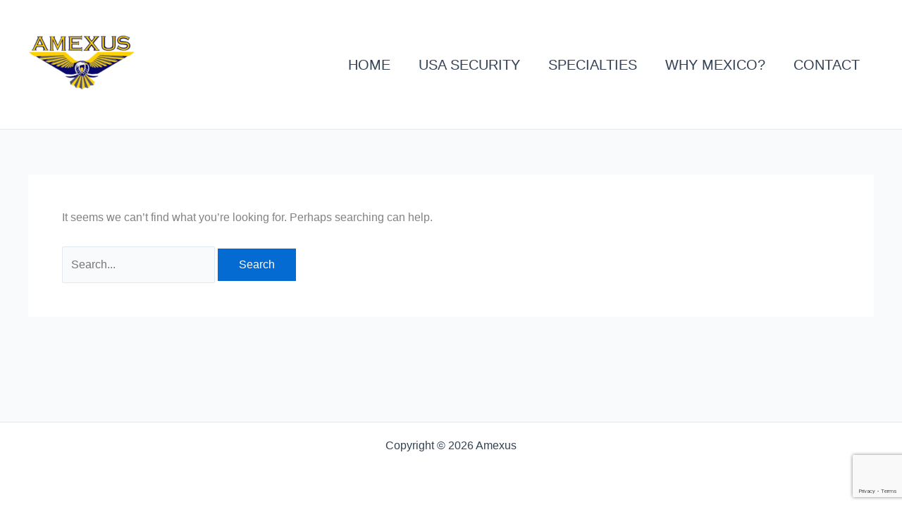

--- FILE ---
content_type: text/html; charset=utf-8
request_url: https://www.google.com/recaptcha/api2/anchor?ar=1&k=6Ldf7wcpAAAAAE1MpyNSgCf4no3PJoQjD0ZzOb41&co=aHR0cHM6Ly9hbWV4dXMub3JnOjQ0Mw..&hl=en&v=N67nZn4AqZkNcbeMu4prBgzg&size=invisible&anchor-ms=20000&execute-ms=30000&cb=9fhclehsxer0
body_size: 48584
content:
<!DOCTYPE HTML><html dir="ltr" lang="en"><head><meta http-equiv="Content-Type" content="text/html; charset=UTF-8">
<meta http-equiv="X-UA-Compatible" content="IE=edge">
<title>reCAPTCHA</title>
<style type="text/css">
/* cyrillic-ext */
@font-face {
  font-family: 'Roboto';
  font-style: normal;
  font-weight: 400;
  font-stretch: 100%;
  src: url(//fonts.gstatic.com/s/roboto/v48/KFO7CnqEu92Fr1ME7kSn66aGLdTylUAMa3GUBHMdazTgWw.woff2) format('woff2');
  unicode-range: U+0460-052F, U+1C80-1C8A, U+20B4, U+2DE0-2DFF, U+A640-A69F, U+FE2E-FE2F;
}
/* cyrillic */
@font-face {
  font-family: 'Roboto';
  font-style: normal;
  font-weight: 400;
  font-stretch: 100%;
  src: url(//fonts.gstatic.com/s/roboto/v48/KFO7CnqEu92Fr1ME7kSn66aGLdTylUAMa3iUBHMdazTgWw.woff2) format('woff2');
  unicode-range: U+0301, U+0400-045F, U+0490-0491, U+04B0-04B1, U+2116;
}
/* greek-ext */
@font-face {
  font-family: 'Roboto';
  font-style: normal;
  font-weight: 400;
  font-stretch: 100%;
  src: url(//fonts.gstatic.com/s/roboto/v48/KFO7CnqEu92Fr1ME7kSn66aGLdTylUAMa3CUBHMdazTgWw.woff2) format('woff2');
  unicode-range: U+1F00-1FFF;
}
/* greek */
@font-face {
  font-family: 'Roboto';
  font-style: normal;
  font-weight: 400;
  font-stretch: 100%;
  src: url(//fonts.gstatic.com/s/roboto/v48/KFO7CnqEu92Fr1ME7kSn66aGLdTylUAMa3-UBHMdazTgWw.woff2) format('woff2');
  unicode-range: U+0370-0377, U+037A-037F, U+0384-038A, U+038C, U+038E-03A1, U+03A3-03FF;
}
/* math */
@font-face {
  font-family: 'Roboto';
  font-style: normal;
  font-weight: 400;
  font-stretch: 100%;
  src: url(//fonts.gstatic.com/s/roboto/v48/KFO7CnqEu92Fr1ME7kSn66aGLdTylUAMawCUBHMdazTgWw.woff2) format('woff2');
  unicode-range: U+0302-0303, U+0305, U+0307-0308, U+0310, U+0312, U+0315, U+031A, U+0326-0327, U+032C, U+032F-0330, U+0332-0333, U+0338, U+033A, U+0346, U+034D, U+0391-03A1, U+03A3-03A9, U+03B1-03C9, U+03D1, U+03D5-03D6, U+03F0-03F1, U+03F4-03F5, U+2016-2017, U+2034-2038, U+203C, U+2040, U+2043, U+2047, U+2050, U+2057, U+205F, U+2070-2071, U+2074-208E, U+2090-209C, U+20D0-20DC, U+20E1, U+20E5-20EF, U+2100-2112, U+2114-2115, U+2117-2121, U+2123-214F, U+2190, U+2192, U+2194-21AE, U+21B0-21E5, U+21F1-21F2, U+21F4-2211, U+2213-2214, U+2216-22FF, U+2308-230B, U+2310, U+2319, U+231C-2321, U+2336-237A, U+237C, U+2395, U+239B-23B7, U+23D0, U+23DC-23E1, U+2474-2475, U+25AF, U+25B3, U+25B7, U+25BD, U+25C1, U+25CA, U+25CC, U+25FB, U+266D-266F, U+27C0-27FF, U+2900-2AFF, U+2B0E-2B11, U+2B30-2B4C, U+2BFE, U+3030, U+FF5B, U+FF5D, U+1D400-1D7FF, U+1EE00-1EEFF;
}
/* symbols */
@font-face {
  font-family: 'Roboto';
  font-style: normal;
  font-weight: 400;
  font-stretch: 100%;
  src: url(//fonts.gstatic.com/s/roboto/v48/KFO7CnqEu92Fr1ME7kSn66aGLdTylUAMaxKUBHMdazTgWw.woff2) format('woff2');
  unicode-range: U+0001-000C, U+000E-001F, U+007F-009F, U+20DD-20E0, U+20E2-20E4, U+2150-218F, U+2190, U+2192, U+2194-2199, U+21AF, U+21E6-21F0, U+21F3, U+2218-2219, U+2299, U+22C4-22C6, U+2300-243F, U+2440-244A, U+2460-24FF, U+25A0-27BF, U+2800-28FF, U+2921-2922, U+2981, U+29BF, U+29EB, U+2B00-2BFF, U+4DC0-4DFF, U+FFF9-FFFB, U+10140-1018E, U+10190-1019C, U+101A0, U+101D0-101FD, U+102E0-102FB, U+10E60-10E7E, U+1D2C0-1D2D3, U+1D2E0-1D37F, U+1F000-1F0FF, U+1F100-1F1AD, U+1F1E6-1F1FF, U+1F30D-1F30F, U+1F315, U+1F31C, U+1F31E, U+1F320-1F32C, U+1F336, U+1F378, U+1F37D, U+1F382, U+1F393-1F39F, U+1F3A7-1F3A8, U+1F3AC-1F3AF, U+1F3C2, U+1F3C4-1F3C6, U+1F3CA-1F3CE, U+1F3D4-1F3E0, U+1F3ED, U+1F3F1-1F3F3, U+1F3F5-1F3F7, U+1F408, U+1F415, U+1F41F, U+1F426, U+1F43F, U+1F441-1F442, U+1F444, U+1F446-1F449, U+1F44C-1F44E, U+1F453, U+1F46A, U+1F47D, U+1F4A3, U+1F4B0, U+1F4B3, U+1F4B9, U+1F4BB, U+1F4BF, U+1F4C8-1F4CB, U+1F4D6, U+1F4DA, U+1F4DF, U+1F4E3-1F4E6, U+1F4EA-1F4ED, U+1F4F7, U+1F4F9-1F4FB, U+1F4FD-1F4FE, U+1F503, U+1F507-1F50B, U+1F50D, U+1F512-1F513, U+1F53E-1F54A, U+1F54F-1F5FA, U+1F610, U+1F650-1F67F, U+1F687, U+1F68D, U+1F691, U+1F694, U+1F698, U+1F6AD, U+1F6B2, U+1F6B9-1F6BA, U+1F6BC, U+1F6C6-1F6CF, U+1F6D3-1F6D7, U+1F6E0-1F6EA, U+1F6F0-1F6F3, U+1F6F7-1F6FC, U+1F700-1F7FF, U+1F800-1F80B, U+1F810-1F847, U+1F850-1F859, U+1F860-1F887, U+1F890-1F8AD, U+1F8B0-1F8BB, U+1F8C0-1F8C1, U+1F900-1F90B, U+1F93B, U+1F946, U+1F984, U+1F996, U+1F9E9, U+1FA00-1FA6F, U+1FA70-1FA7C, U+1FA80-1FA89, U+1FA8F-1FAC6, U+1FACE-1FADC, U+1FADF-1FAE9, U+1FAF0-1FAF8, U+1FB00-1FBFF;
}
/* vietnamese */
@font-face {
  font-family: 'Roboto';
  font-style: normal;
  font-weight: 400;
  font-stretch: 100%;
  src: url(//fonts.gstatic.com/s/roboto/v48/KFO7CnqEu92Fr1ME7kSn66aGLdTylUAMa3OUBHMdazTgWw.woff2) format('woff2');
  unicode-range: U+0102-0103, U+0110-0111, U+0128-0129, U+0168-0169, U+01A0-01A1, U+01AF-01B0, U+0300-0301, U+0303-0304, U+0308-0309, U+0323, U+0329, U+1EA0-1EF9, U+20AB;
}
/* latin-ext */
@font-face {
  font-family: 'Roboto';
  font-style: normal;
  font-weight: 400;
  font-stretch: 100%;
  src: url(//fonts.gstatic.com/s/roboto/v48/KFO7CnqEu92Fr1ME7kSn66aGLdTylUAMa3KUBHMdazTgWw.woff2) format('woff2');
  unicode-range: U+0100-02BA, U+02BD-02C5, U+02C7-02CC, U+02CE-02D7, U+02DD-02FF, U+0304, U+0308, U+0329, U+1D00-1DBF, U+1E00-1E9F, U+1EF2-1EFF, U+2020, U+20A0-20AB, U+20AD-20C0, U+2113, U+2C60-2C7F, U+A720-A7FF;
}
/* latin */
@font-face {
  font-family: 'Roboto';
  font-style: normal;
  font-weight: 400;
  font-stretch: 100%;
  src: url(//fonts.gstatic.com/s/roboto/v48/KFO7CnqEu92Fr1ME7kSn66aGLdTylUAMa3yUBHMdazQ.woff2) format('woff2');
  unicode-range: U+0000-00FF, U+0131, U+0152-0153, U+02BB-02BC, U+02C6, U+02DA, U+02DC, U+0304, U+0308, U+0329, U+2000-206F, U+20AC, U+2122, U+2191, U+2193, U+2212, U+2215, U+FEFF, U+FFFD;
}
/* cyrillic-ext */
@font-face {
  font-family: 'Roboto';
  font-style: normal;
  font-weight: 500;
  font-stretch: 100%;
  src: url(//fonts.gstatic.com/s/roboto/v48/KFO7CnqEu92Fr1ME7kSn66aGLdTylUAMa3GUBHMdazTgWw.woff2) format('woff2');
  unicode-range: U+0460-052F, U+1C80-1C8A, U+20B4, U+2DE0-2DFF, U+A640-A69F, U+FE2E-FE2F;
}
/* cyrillic */
@font-face {
  font-family: 'Roboto';
  font-style: normal;
  font-weight: 500;
  font-stretch: 100%;
  src: url(//fonts.gstatic.com/s/roboto/v48/KFO7CnqEu92Fr1ME7kSn66aGLdTylUAMa3iUBHMdazTgWw.woff2) format('woff2');
  unicode-range: U+0301, U+0400-045F, U+0490-0491, U+04B0-04B1, U+2116;
}
/* greek-ext */
@font-face {
  font-family: 'Roboto';
  font-style: normal;
  font-weight: 500;
  font-stretch: 100%;
  src: url(//fonts.gstatic.com/s/roboto/v48/KFO7CnqEu92Fr1ME7kSn66aGLdTylUAMa3CUBHMdazTgWw.woff2) format('woff2');
  unicode-range: U+1F00-1FFF;
}
/* greek */
@font-face {
  font-family: 'Roboto';
  font-style: normal;
  font-weight: 500;
  font-stretch: 100%;
  src: url(//fonts.gstatic.com/s/roboto/v48/KFO7CnqEu92Fr1ME7kSn66aGLdTylUAMa3-UBHMdazTgWw.woff2) format('woff2');
  unicode-range: U+0370-0377, U+037A-037F, U+0384-038A, U+038C, U+038E-03A1, U+03A3-03FF;
}
/* math */
@font-face {
  font-family: 'Roboto';
  font-style: normal;
  font-weight: 500;
  font-stretch: 100%;
  src: url(//fonts.gstatic.com/s/roboto/v48/KFO7CnqEu92Fr1ME7kSn66aGLdTylUAMawCUBHMdazTgWw.woff2) format('woff2');
  unicode-range: U+0302-0303, U+0305, U+0307-0308, U+0310, U+0312, U+0315, U+031A, U+0326-0327, U+032C, U+032F-0330, U+0332-0333, U+0338, U+033A, U+0346, U+034D, U+0391-03A1, U+03A3-03A9, U+03B1-03C9, U+03D1, U+03D5-03D6, U+03F0-03F1, U+03F4-03F5, U+2016-2017, U+2034-2038, U+203C, U+2040, U+2043, U+2047, U+2050, U+2057, U+205F, U+2070-2071, U+2074-208E, U+2090-209C, U+20D0-20DC, U+20E1, U+20E5-20EF, U+2100-2112, U+2114-2115, U+2117-2121, U+2123-214F, U+2190, U+2192, U+2194-21AE, U+21B0-21E5, U+21F1-21F2, U+21F4-2211, U+2213-2214, U+2216-22FF, U+2308-230B, U+2310, U+2319, U+231C-2321, U+2336-237A, U+237C, U+2395, U+239B-23B7, U+23D0, U+23DC-23E1, U+2474-2475, U+25AF, U+25B3, U+25B7, U+25BD, U+25C1, U+25CA, U+25CC, U+25FB, U+266D-266F, U+27C0-27FF, U+2900-2AFF, U+2B0E-2B11, U+2B30-2B4C, U+2BFE, U+3030, U+FF5B, U+FF5D, U+1D400-1D7FF, U+1EE00-1EEFF;
}
/* symbols */
@font-face {
  font-family: 'Roboto';
  font-style: normal;
  font-weight: 500;
  font-stretch: 100%;
  src: url(//fonts.gstatic.com/s/roboto/v48/KFO7CnqEu92Fr1ME7kSn66aGLdTylUAMaxKUBHMdazTgWw.woff2) format('woff2');
  unicode-range: U+0001-000C, U+000E-001F, U+007F-009F, U+20DD-20E0, U+20E2-20E4, U+2150-218F, U+2190, U+2192, U+2194-2199, U+21AF, U+21E6-21F0, U+21F3, U+2218-2219, U+2299, U+22C4-22C6, U+2300-243F, U+2440-244A, U+2460-24FF, U+25A0-27BF, U+2800-28FF, U+2921-2922, U+2981, U+29BF, U+29EB, U+2B00-2BFF, U+4DC0-4DFF, U+FFF9-FFFB, U+10140-1018E, U+10190-1019C, U+101A0, U+101D0-101FD, U+102E0-102FB, U+10E60-10E7E, U+1D2C0-1D2D3, U+1D2E0-1D37F, U+1F000-1F0FF, U+1F100-1F1AD, U+1F1E6-1F1FF, U+1F30D-1F30F, U+1F315, U+1F31C, U+1F31E, U+1F320-1F32C, U+1F336, U+1F378, U+1F37D, U+1F382, U+1F393-1F39F, U+1F3A7-1F3A8, U+1F3AC-1F3AF, U+1F3C2, U+1F3C4-1F3C6, U+1F3CA-1F3CE, U+1F3D4-1F3E0, U+1F3ED, U+1F3F1-1F3F3, U+1F3F5-1F3F7, U+1F408, U+1F415, U+1F41F, U+1F426, U+1F43F, U+1F441-1F442, U+1F444, U+1F446-1F449, U+1F44C-1F44E, U+1F453, U+1F46A, U+1F47D, U+1F4A3, U+1F4B0, U+1F4B3, U+1F4B9, U+1F4BB, U+1F4BF, U+1F4C8-1F4CB, U+1F4D6, U+1F4DA, U+1F4DF, U+1F4E3-1F4E6, U+1F4EA-1F4ED, U+1F4F7, U+1F4F9-1F4FB, U+1F4FD-1F4FE, U+1F503, U+1F507-1F50B, U+1F50D, U+1F512-1F513, U+1F53E-1F54A, U+1F54F-1F5FA, U+1F610, U+1F650-1F67F, U+1F687, U+1F68D, U+1F691, U+1F694, U+1F698, U+1F6AD, U+1F6B2, U+1F6B9-1F6BA, U+1F6BC, U+1F6C6-1F6CF, U+1F6D3-1F6D7, U+1F6E0-1F6EA, U+1F6F0-1F6F3, U+1F6F7-1F6FC, U+1F700-1F7FF, U+1F800-1F80B, U+1F810-1F847, U+1F850-1F859, U+1F860-1F887, U+1F890-1F8AD, U+1F8B0-1F8BB, U+1F8C0-1F8C1, U+1F900-1F90B, U+1F93B, U+1F946, U+1F984, U+1F996, U+1F9E9, U+1FA00-1FA6F, U+1FA70-1FA7C, U+1FA80-1FA89, U+1FA8F-1FAC6, U+1FACE-1FADC, U+1FADF-1FAE9, U+1FAF0-1FAF8, U+1FB00-1FBFF;
}
/* vietnamese */
@font-face {
  font-family: 'Roboto';
  font-style: normal;
  font-weight: 500;
  font-stretch: 100%;
  src: url(//fonts.gstatic.com/s/roboto/v48/KFO7CnqEu92Fr1ME7kSn66aGLdTylUAMa3OUBHMdazTgWw.woff2) format('woff2');
  unicode-range: U+0102-0103, U+0110-0111, U+0128-0129, U+0168-0169, U+01A0-01A1, U+01AF-01B0, U+0300-0301, U+0303-0304, U+0308-0309, U+0323, U+0329, U+1EA0-1EF9, U+20AB;
}
/* latin-ext */
@font-face {
  font-family: 'Roboto';
  font-style: normal;
  font-weight: 500;
  font-stretch: 100%;
  src: url(//fonts.gstatic.com/s/roboto/v48/KFO7CnqEu92Fr1ME7kSn66aGLdTylUAMa3KUBHMdazTgWw.woff2) format('woff2');
  unicode-range: U+0100-02BA, U+02BD-02C5, U+02C7-02CC, U+02CE-02D7, U+02DD-02FF, U+0304, U+0308, U+0329, U+1D00-1DBF, U+1E00-1E9F, U+1EF2-1EFF, U+2020, U+20A0-20AB, U+20AD-20C0, U+2113, U+2C60-2C7F, U+A720-A7FF;
}
/* latin */
@font-face {
  font-family: 'Roboto';
  font-style: normal;
  font-weight: 500;
  font-stretch: 100%;
  src: url(//fonts.gstatic.com/s/roboto/v48/KFO7CnqEu92Fr1ME7kSn66aGLdTylUAMa3yUBHMdazQ.woff2) format('woff2');
  unicode-range: U+0000-00FF, U+0131, U+0152-0153, U+02BB-02BC, U+02C6, U+02DA, U+02DC, U+0304, U+0308, U+0329, U+2000-206F, U+20AC, U+2122, U+2191, U+2193, U+2212, U+2215, U+FEFF, U+FFFD;
}
/* cyrillic-ext */
@font-face {
  font-family: 'Roboto';
  font-style: normal;
  font-weight: 900;
  font-stretch: 100%;
  src: url(//fonts.gstatic.com/s/roboto/v48/KFO7CnqEu92Fr1ME7kSn66aGLdTylUAMa3GUBHMdazTgWw.woff2) format('woff2');
  unicode-range: U+0460-052F, U+1C80-1C8A, U+20B4, U+2DE0-2DFF, U+A640-A69F, U+FE2E-FE2F;
}
/* cyrillic */
@font-face {
  font-family: 'Roboto';
  font-style: normal;
  font-weight: 900;
  font-stretch: 100%;
  src: url(//fonts.gstatic.com/s/roboto/v48/KFO7CnqEu92Fr1ME7kSn66aGLdTylUAMa3iUBHMdazTgWw.woff2) format('woff2');
  unicode-range: U+0301, U+0400-045F, U+0490-0491, U+04B0-04B1, U+2116;
}
/* greek-ext */
@font-face {
  font-family: 'Roboto';
  font-style: normal;
  font-weight: 900;
  font-stretch: 100%;
  src: url(//fonts.gstatic.com/s/roboto/v48/KFO7CnqEu92Fr1ME7kSn66aGLdTylUAMa3CUBHMdazTgWw.woff2) format('woff2');
  unicode-range: U+1F00-1FFF;
}
/* greek */
@font-face {
  font-family: 'Roboto';
  font-style: normal;
  font-weight: 900;
  font-stretch: 100%;
  src: url(//fonts.gstatic.com/s/roboto/v48/KFO7CnqEu92Fr1ME7kSn66aGLdTylUAMa3-UBHMdazTgWw.woff2) format('woff2');
  unicode-range: U+0370-0377, U+037A-037F, U+0384-038A, U+038C, U+038E-03A1, U+03A3-03FF;
}
/* math */
@font-face {
  font-family: 'Roboto';
  font-style: normal;
  font-weight: 900;
  font-stretch: 100%;
  src: url(//fonts.gstatic.com/s/roboto/v48/KFO7CnqEu92Fr1ME7kSn66aGLdTylUAMawCUBHMdazTgWw.woff2) format('woff2');
  unicode-range: U+0302-0303, U+0305, U+0307-0308, U+0310, U+0312, U+0315, U+031A, U+0326-0327, U+032C, U+032F-0330, U+0332-0333, U+0338, U+033A, U+0346, U+034D, U+0391-03A1, U+03A3-03A9, U+03B1-03C9, U+03D1, U+03D5-03D6, U+03F0-03F1, U+03F4-03F5, U+2016-2017, U+2034-2038, U+203C, U+2040, U+2043, U+2047, U+2050, U+2057, U+205F, U+2070-2071, U+2074-208E, U+2090-209C, U+20D0-20DC, U+20E1, U+20E5-20EF, U+2100-2112, U+2114-2115, U+2117-2121, U+2123-214F, U+2190, U+2192, U+2194-21AE, U+21B0-21E5, U+21F1-21F2, U+21F4-2211, U+2213-2214, U+2216-22FF, U+2308-230B, U+2310, U+2319, U+231C-2321, U+2336-237A, U+237C, U+2395, U+239B-23B7, U+23D0, U+23DC-23E1, U+2474-2475, U+25AF, U+25B3, U+25B7, U+25BD, U+25C1, U+25CA, U+25CC, U+25FB, U+266D-266F, U+27C0-27FF, U+2900-2AFF, U+2B0E-2B11, U+2B30-2B4C, U+2BFE, U+3030, U+FF5B, U+FF5D, U+1D400-1D7FF, U+1EE00-1EEFF;
}
/* symbols */
@font-face {
  font-family: 'Roboto';
  font-style: normal;
  font-weight: 900;
  font-stretch: 100%;
  src: url(//fonts.gstatic.com/s/roboto/v48/KFO7CnqEu92Fr1ME7kSn66aGLdTylUAMaxKUBHMdazTgWw.woff2) format('woff2');
  unicode-range: U+0001-000C, U+000E-001F, U+007F-009F, U+20DD-20E0, U+20E2-20E4, U+2150-218F, U+2190, U+2192, U+2194-2199, U+21AF, U+21E6-21F0, U+21F3, U+2218-2219, U+2299, U+22C4-22C6, U+2300-243F, U+2440-244A, U+2460-24FF, U+25A0-27BF, U+2800-28FF, U+2921-2922, U+2981, U+29BF, U+29EB, U+2B00-2BFF, U+4DC0-4DFF, U+FFF9-FFFB, U+10140-1018E, U+10190-1019C, U+101A0, U+101D0-101FD, U+102E0-102FB, U+10E60-10E7E, U+1D2C0-1D2D3, U+1D2E0-1D37F, U+1F000-1F0FF, U+1F100-1F1AD, U+1F1E6-1F1FF, U+1F30D-1F30F, U+1F315, U+1F31C, U+1F31E, U+1F320-1F32C, U+1F336, U+1F378, U+1F37D, U+1F382, U+1F393-1F39F, U+1F3A7-1F3A8, U+1F3AC-1F3AF, U+1F3C2, U+1F3C4-1F3C6, U+1F3CA-1F3CE, U+1F3D4-1F3E0, U+1F3ED, U+1F3F1-1F3F3, U+1F3F5-1F3F7, U+1F408, U+1F415, U+1F41F, U+1F426, U+1F43F, U+1F441-1F442, U+1F444, U+1F446-1F449, U+1F44C-1F44E, U+1F453, U+1F46A, U+1F47D, U+1F4A3, U+1F4B0, U+1F4B3, U+1F4B9, U+1F4BB, U+1F4BF, U+1F4C8-1F4CB, U+1F4D6, U+1F4DA, U+1F4DF, U+1F4E3-1F4E6, U+1F4EA-1F4ED, U+1F4F7, U+1F4F9-1F4FB, U+1F4FD-1F4FE, U+1F503, U+1F507-1F50B, U+1F50D, U+1F512-1F513, U+1F53E-1F54A, U+1F54F-1F5FA, U+1F610, U+1F650-1F67F, U+1F687, U+1F68D, U+1F691, U+1F694, U+1F698, U+1F6AD, U+1F6B2, U+1F6B9-1F6BA, U+1F6BC, U+1F6C6-1F6CF, U+1F6D3-1F6D7, U+1F6E0-1F6EA, U+1F6F0-1F6F3, U+1F6F7-1F6FC, U+1F700-1F7FF, U+1F800-1F80B, U+1F810-1F847, U+1F850-1F859, U+1F860-1F887, U+1F890-1F8AD, U+1F8B0-1F8BB, U+1F8C0-1F8C1, U+1F900-1F90B, U+1F93B, U+1F946, U+1F984, U+1F996, U+1F9E9, U+1FA00-1FA6F, U+1FA70-1FA7C, U+1FA80-1FA89, U+1FA8F-1FAC6, U+1FACE-1FADC, U+1FADF-1FAE9, U+1FAF0-1FAF8, U+1FB00-1FBFF;
}
/* vietnamese */
@font-face {
  font-family: 'Roboto';
  font-style: normal;
  font-weight: 900;
  font-stretch: 100%;
  src: url(//fonts.gstatic.com/s/roboto/v48/KFO7CnqEu92Fr1ME7kSn66aGLdTylUAMa3OUBHMdazTgWw.woff2) format('woff2');
  unicode-range: U+0102-0103, U+0110-0111, U+0128-0129, U+0168-0169, U+01A0-01A1, U+01AF-01B0, U+0300-0301, U+0303-0304, U+0308-0309, U+0323, U+0329, U+1EA0-1EF9, U+20AB;
}
/* latin-ext */
@font-face {
  font-family: 'Roboto';
  font-style: normal;
  font-weight: 900;
  font-stretch: 100%;
  src: url(//fonts.gstatic.com/s/roboto/v48/KFO7CnqEu92Fr1ME7kSn66aGLdTylUAMa3KUBHMdazTgWw.woff2) format('woff2');
  unicode-range: U+0100-02BA, U+02BD-02C5, U+02C7-02CC, U+02CE-02D7, U+02DD-02FF, U+0304, U+0308, U+0329, U+1D00-1DBF, U+1E00-1E9F, U+1EF2-1EFF, U+2020, U+20A0-20AB, U+20AD-20C0, U+2113, U+2C60-2C7F, U+A720-A7FF;
}
/* latin */
@font-face {
  font-family: 'Roboto';
  font-style: normal;
  font-weight: 900;
  font-stretch: 100%;
  src: url(//fonts.gstatic.com/s/roboto/v48/KFO7CnqEu92Fr1ME7kSn66aGLdTylUAMa3yUBHMdazQ.woff2) format('woff2');
  unicode-range: U+0000-00FF, U+0131, U+0152-0153, U+02BB-02BC, U+02C6, U+02DA, U+02DC, U+0304, U+0308, U+0329, U+2000-206F, U+20AC, U+2122, U+2191, U+2193, U+2212, U+2215, U+FEFF, U+FFFD;
}

</style>
<link rel="stylesheet" type="text/css" href="https://www.gstatic.com/recaptcha/releases/N67nZn4AqZkNcbeMu4prBgzg/styles__ltr.css">
<script nonce="ezTOuFzH5FtWBiw3vGUqgw" type="text/javascript">window['__recaptcha_api'] = 'https://www.google.com/recaptcha/api2/';</script>
<script type="text/javascript" src="https://www.gstatic.com/recaptcha/releases/N67nZn4AqZkNcbeMu4prBgzg/recaptcha__en.js" nonce="ezTOuFzH5FtWBiw3vGUqgw">
      
    </script></head>
<body><div id="rc-anchor-alert" class="rc-anchor-alert"></div>
<input type="hidden" id="recaptcha-token" value="[base64]">
<script type="text/javascript" nonce="ezTOuFzH5FtWBiw3vGUqgw">
      recaptcha.anchor.Main.init("[\x22ainput\x22,[\x22bgdata\x22,\x22\x22,\[base64]/[base64]/[base64]/[base64]/[base64]/UltsKytdPUU6KEU8MjA0OD9SW2wrK109RT4+NnwxOTI6KChFJjY0NTEyKT09NTUyOTYmJk0rMTxjLmxlbmd0aCYmKGMuY2hhckNvZGVBdChNKzEpJjY0NTEyKT09NTYzMjA/[base64]/[base64]/[base64]/[base64]/[base64]/[base64]/[base64]\x22,\[base64]\x22,\x22R8KHw4hnXjAkwrIVVWs7ScOibmYTwrjDtSBcwrJzR8KrITMgMMOnw6XDgsOzwoLDnsOdVcO8wo4IS8Khw4/DtsOiwpTDgUk8YwTDoHgbwoHCnUHDgy4nwpMULsOvwpzDkMOew4fCt8O4FXLDsBghw6rDjsOxNcOlw4wpw6rDj2TDqT/DjXrCtkFLY8O4VgvDtxdxw5rDu34iwr5bw68uP2fDnsOoAsK5U8KfWMOncsKXYsOtXjBcBsK6S8Oga39Qw7jCvB3ClnnCoj/ClUDDo2N4w7YTFsOMQEIZwoHDrRB9FErCjHMswqbDqkHDksK7w6zCtVgDw6/CsR4bwo/CocOwwozDkMKCKmXCvMKoKDI9wpc0wqFPwo7DlUzClCHDmXFAScK7w5goWcKTwqYkaUbDiMO9CBp2JcKGw4zDqifCnjcfAUtrw4TCkcO8f8OOw6dowpNWwpMFw6dsf8Kiw7DDu8O7Bj/DosOcwr3ChMOpAl3CrsKFwq3CkFDDgl7Ds8OjST0fWMKZw6xsw4rDomLDpcOeA8KVUQDDtlXDqsK2M8OIAFcBw4Q3bsOFwrYBFcO1PQY/wovCqsOPwqRTwpkqdW7DkXk8wqrDpsKhwrDDtsKMwpVDEBjCpMKcJ04Lwo3DgMKTLS8YCMOWwo/CjhjDjcObVGIswqnCssKCAcO0Q3TCgsODw6/DlMKvw7XDq2pXw6d2YQRNw4twQlc6OX3DlcOlLXPCsEfCv3PDkMOLPGPChcKuFCbChH/CpW9GLMOrwpXCq2DDmVAhEXHDvnnDu8K6wocnCm0IcsOBZ8KzwpHCtsO3DRLDihbDicOyOcO+wrrDjMKXQ1DDiXDDpwFswqzClMOYBMO+dR54c23ChcK+NMOXAcKHA33ClcKJJsKVVS/DuR/DucO/EMKAwpJrwoPCscOpw7TDoig+IXnDlVMpwr3ChMKaccK3woXDhwjCtcKnwrTDk8KpL37CkcOGH30jw5kJFmLCs8Oww7PDtcObFWdhw6wpw5fDnVFaw4MuenrCizxpw7vDoE/DkjnDn8K2ThzDs8OBwqjDo8K1w7ImTC4Xw6EJLcOuY8OgF17CtMKOwrnCtsOqMcOwwqUpOcOuwp3Cq8KUw45wBcKAX8KHXRbCtcOXwrEcwplDwovDunXCisOMw6HCmxbDscKewpHDpMKRA8OVUVpDw5vCnR4eYMKQwp/DgsKXw7TCosKMbcKxw5HDlcK8F8Orwr7Dr8KnwrPDikoJC3IBw5vCsibCkmQgw4gvKzhlwqkbZsOQwpgxwoHDgsK2O8KoFlJYa0DCpcOOISJxSsKkwoYgO8Oew7rDvWo1UMKeJ8Odw4vDrAbDrMOOw5R/[base64]/CgGloJj7DjwgpNMOCwpPCvQQRw5TDmMKRw4QWLsKTwqbDssOaI8OEw4/CjBDDuSgPSMKKwrsNw452D8Kswr8fbcOEw4DCsk94IG3DkigdY2Z2w7fDvy7CocKrwoTDjUJlC8K3MivCpm7DuDDCni/DkB/DlcKsw5rDnhFnwq0VLsOhwrzCoXbCjMOPTsOZw4TDnwU+ZGbCkMOewrnDv0gRFnLDu8KUXcKuw4IpwrfDhsKRAE3CkV/Coz/Cj8KUw6HDiHp3DcOoPsOTXMK5wrBywozCnQvDo8Oiw6YVBcK0eMKYbcKPf8KBw6RHw7pvwr90SMOlwq3DkcKBwolQwqzDi8OWw6ZVw44lwrw/wpPCm1xTw6Aqw6TDqcKzwpjCuyzCo1bCoBLDvS7Dl8ORwovDuMKXwpFcAQQ0H24xS1LCrzDDvMOSw4/DscKfBcKHw7NrKxnCnlIwZwbDnBRqU8O2P8KBDyjCjlTDrhHChVrDqR3CrMO/EmN9w5HDiMOrPUPCgcKDd8O9wpZ/wqbDu8OfwpHCjMOyw4bCssOIPMKkC3PDvMKZECsfw6DDqh7CpcKjFMKgwpdbwozCoMOxw7kswozCi24QGcOAw50JUgE/Tm4SSXEpUcOcw5hTegnDvmTClgUhOX7Cm8Ojw590RG5JwocsbHhWISN8w6RVw7YGwqQVwpPCgynDsknCjTfCrRXDomxJNgs3UlTCmjhQMsO4wrXDq0rCuMKJW8OdAsO1w4fDgcKDMMK/w4BowrDDoQHCgcK0RS8kBTcTwqgUKycow7YtwpdFPsKpPcOPwos6OHHCpDvDm2TClcOBw6N/fDhlwoLDh8KKHMOAC8Kvwq/Cp8KdZ3VYBD3Cl0LCpMKHUMOOEcKnIlrCjMKObsONesKsJcOFw7nDowvDr3oNQMO/woXCpzHDkwkLwofDrMODw6zCnsKHBHHCscKvwoodw7fCjMOXw7fDlk/[base64]/Di8KSQSRNX8K+PC4HKMKew4PDr3pMwqkPJyTCvHItRXPDrsKJw5/DvsKgXjrCjnYBNgTCmyXDisKCLwvCjWg7wrnCo8KDw4zDpTHDuWIGw77CgsOewooQw7nCr8OdccO9D8KDw5/CvcOsPwkbKG/CqsOWK8OPwotTC8KtOmPDqcO7VsKyPgbClW7CnsOew57Ck2/[base64]/w78Jw4HDhWYNwqY8wpBfYxrDlHZUe2N4w4rChsOKHMKhbArDksO3w4U6w4TDpcKbcsKnwowlw6BMCzEhwpRpSXfCs2nDpSPDplbCtyDDs045w7HCuhrCq8OXw4rDpnvCnsOlVFtowr1Uw6cewr7DvMOaVipDwrw2wpFWacONasO2QcK0QG9vY8KWCi/[base64]/DjVozKMKfe3XDlsONw7PDrMKJA8OZYMOaworClgDDjwBiGwDDk8K/EcKlwrjCp03ClsKBw51uw5PCnUHCjE/ClsOxUMKfw6UXe8OGw67DksKKw4QbwonCunDCkj8yQgMuSHFZX8KWRVPCg3nCt8OvwqbDh8OPw64sw7HCgD1rwrpXwr7DqcK2UT81MMKIY8O/[base64]/w6nCn8OUdcKRw412w7QPwqhjwoHDncKrw7cgw6zCoDvDlkoHw4/DvV/ClTZ5SkbCmGXDrcO6w5DCrjHCqMOyw4jCqX3Dn8O7d8Oiw7zCjcO3XDJxwqzDo8OLXBrCnFtswrPDmzwBw6ojKGvCsDo6w61UNAfDuB3CuVPChWdBBFkcIMOvw7JmIsKATifDncO0w47Dt8OXe8KvQsKLwofCnj/Dg8OyNmESw5HCrDvCh8KNT8OgGsOzwrHDmsKDFcOJw5fDgsOBR8Oxw4vCicKJwqLChcO9fQZ+w5jCmVnDt8Kgwp9CUcO8wpB0fsORKsORPHLCrsKoNMKsbMOrw5RKHsKqw4LDtTdjwrwbUQIVNMKtWmnCk3UyNcO7YcOdw67DvgnCnF/Ds2cSw7PCqn0uwoXCkC54FjbDtMOcw4kfw5EvGxnCjyhlwrbCsXIvFV7DvsO4w5fChQFTeMOZw6gRw6zDhsK+wovDqsKPD8O3wqRFPMO4e8ObXsOtB1wQwoPCo8KFG8K5QDlPVsOSAyvDp8OBw44tejTDklrDjm3DpcOEwozDjy/ChADClcOQwqs9w7pzwoEfwovDp8KGw7LCqGFTw5pfPWrDqcKLw51tV3pafFsjYlnDlsKySzAmDQxOQcOZbcO3BcOtKiLCoMOzaBXDjMKSeMKuwoTDh0VSDzpBwoN4eMKkwoHCiCI5PMOgbXPDscOkw70Gw7t/O8KEPx7DgwnCkzsiw7sHw5/DpcKcw4PCnH0GJnd+QcKTLMOiK8K2w4HDlT1rwpfCiMOobzo9eMOnGsOHwoXDucOrMxnDs8KHw5o+w5YTRCbDiMK3YwTCglpPw4TCpsKrYMO6wpbCs3xDwoHDi8KdWcOcCsKZw4MaDGzDgAs9SBxjwr/Csiw9J8KQw4rCjyvDjsOFwp8+OivCjUvCmMOSwrl2K3p4wpY+SzrCrS/[base64]/Dk0sGwp5CXlLDsj1HwqtqYjfCq0jDjcKmERzDugjDlFbDq8O7LVw2GEcBwopvw5MuwotVNgZVw4PDscKHw5/[base64]/DuUYtKx8ewqrDpcOYTysUY8OcG8Kow5rCkVTDvsOjPcOIw4lew5DCosKcw73DtHrDrHbDhsOvw6LCiGPCoGnCgMKQw6cww45rwo9mUg8Hw6TDhcK7w7pwwq/Di8KuGMOywotuLcOdwr4vHGbCpiIgwqpMw40Bwokww47CnMKqAhzCm3bDlirCkyLDo8Kvw5PCjMOOZsOZZsKESE9kw4xowonDlD7DgMOlV8Ohw4VpwpDDowpAaiLDmi3DrxVswoDDkSxkDTrDncK8WxNXw6xxUcODOC7CtCZWeMOdw7dzw4/DpMOZRi/DiMKnwrxtEcOPfH3DuFg2wp5Cw5Z9UXEawp7ChsOmw7QcDGQlNhDCiMK2AcKuQsObw4o6NAMdwoNCw6/DlFpxw7PDpcKrd8KLB8KgasKfGF/ClUhBU2vDqcKXwotpWMODw6nDscKZQHXCiDrDp8OiFMKvwqRTwoDDqMOzwprDkMK3WcOaw63Du0UYSMOdwqPDh8ONdnPDjEsBM8KaJShEw43DlsODRVDCuUQddsKkwrtZQyNPUBXCjsKYw5ECHcOQN2PDrijDncK3wphhwoMvwpzDkk/[base64]/C3jCvg/CgAk6VMOgw7TDicObw4Vow7Amd8KMw5hvFTTDujwdLMOrEMKPdAgcw7tvZ8OtRsKOwpXCncKDwqlSaCbCq8OiwqPChDTDuhjDn8ORPcKwwozDljrDoEPDs3DCs2AmwrIWUcOIw4XCrcO7wphgwqXDosOHQVB3w6pZbcOjO0wDwpsAw4XDmFgaUF/CjHPCrsKJw6AEVcOtwpw6w54mw4LDkMKfGixSwrXCmzEYLMKUYcKHM8Oywp3CjUcMecO8wo7Ct8OwAGlfw5/DkcOywoFfYcOhw5/Csh04d37DuTDDj8OCw4wdw5LDksKFwqXCmUXDkFXCoFPDusOLwrQWw79CXsOIwqdUb3g1KsK/Pll+J8Krwqxlw7fCvy3DvHjDk2/Dp8OxwpLChF7Cr8O7wr/DjnXCssO7w6DClX48wpQ0wr5iw4FQJX5QSsOVw501wr3DmcK8wqLDl8KvRxrChsK7Nw01AsK/WcOkDcKfw5l9TcKAwpESUizCpsKcw7HCgFVew5fDuhDDul/[base64]/[base64]/[base64]/[base64]/CqVjCuMKyw5fDusK0JkTCtjzCg3nDuMO/FMObVhlkJEtKwpHChU0cw5PCtsO8OMOcw5fDvFZSw59ZaMK/wrsBOQFFAi3Crn3ClUUyf8Ojw6xhXsO0wp0lWyfCjHQAw4/DvMOXfMKHUsKkGsOswp/[base64]/DnAsDw6Zxw6DCtErCgwlKacOZZSsiw6PCrMKzMVTCumzCocOWw5s6wqQNw79eQgrCkhvCjcKCw6pTwr0qTVs/w5VYFcO+V8O7Q8O1wqoqw7DDhysiw7TDgsKsAjzCjcKpw6ZKwqzCisO/KcO5QX/CjgDDhyPCn3vCtBPDmWMVw6luwqnCpsODw68nw7IZGsOHDi5Tw6PCtMOpwqHDv2kUw4c9w4PDucOEw5AsS1/DrcKACcORw78mw7TCpcK9D8KJHV5Lw4M/CX8zwpnDv2TDnDjCusK1wqweEHzDtMKoF8O/w7lSYWTDpcKcF8Khw73CnMOecsKHFj0vUsOIEG8Xwq3CssOQMcOlw7tDA8KWJRAWQgcLwqYfU8Onw6LDj3vDmwTDqktZwpTCkcOnwrPCrMOwcsObdT8Zw6cfw6McIsKpwop1DhFGw4tcbX0VEcOYw7PCvMKyb8OuwobCsVfDuDLDozjCiAoTdMKUw6Bmwr8/wqNZwowfwpvDoCbDplQsGFxOFhXCgMODWMOXPXbCj8KWw5xLCzw9D8OdwpUsD3Q6wrIvNcKMwpAYB1PDomrCs8ODw5tNScKOLcOPwprCicK/wqM+NMKSVMOsPMKbw7oUWsOXJQksNMKLNQ7Dp8Omw7RATMO5FB7DscK3woPDhcKxwrNKfG5AVCYpwq7DpV0Ew7QdO3jDvyTDp8OVM8Oew5zDqAtZSmvCq1HDqXnDhMOnEcK/[base64]/N8Olw4Ihwrc6TsOfw6pNFg0zPH5kOcKHQTdJEXtmwp7Dm8ODwpFnw6ZOw6UcwqpjHSd+c3vDpcOdw4RiRWjDuMKjQcKGw47DvsO4EcKEWkbCj33CkXgLwq/CgcKEbQPCkMKDfcK2woYAw5bDmBkRwo94IEgawoDDiz/CvsOpD8KDw7/[base64]/KcK8wrJ2w7LCrTp0wr/[base64]/Cp8KaJAXDusO7W07DiSPDgkdLXcKUw47DnsKJwq1XCcKKccK/wp8Vw6LChiF5fsOTFcOFaAQswr/CtH4OwqFlCMOacsOgHwvDlmwtV8Okw77CthPCocOMHsOxTUdqG1Y4wrVrNQrDt30Uw5jDkUfCllZQNxDDgw/[base64]/Ch0VPTzTDtBbDiF8yw4TCoD4XRcOGEgPChFHCijtpYDTDrMOmw4xbd8KMKcK/w5JywoYIw48cNmV8wovDtcK/wo/CvzlHwpDDm2QgEjFTC8OUw5bCqETCiRcXwq/Dpjk3W18/CcO9NGLCv8KQwrnDu8KpaUPDkDJpHMKXwqZ4fGTDqsK9wqJMKFZvYMOew67DpQLDu8OfwoIMQDvClnJRw6MKwodAGcOwGx/[base64]/DlcOccsOgwp/Dh3VvwowEwrl4wpvCqcKtw7g/w5dHPsOIASTDmX/DssO5w7g1w5ZAw6MgwooefR1HI8KIB8KLwrcsHGTDgQzDt8OKQ30aEMKeQ3BcwoE3wqbDn8OOw43DjsKiKMKwKcOPb2vDlsKjIsKuw6jCi8OXC8OtwovDiHPDkUrDji3Dgg8xGMKSGMOadzvCgMOfIUMOw4XChzrCnEU1woHDhMK8w6Ujwr/[base64]/Cth7Dh2/[base64]/[base64]/wpJ9wqvCp8OSwoTClMK5KH/ChnLDuMKswqvCocKuU8ORw7ZLwrDDpsKicWkpV2EyL8OSw7bCtEXDkAfCn2QEw54kwobCrMK7O8K3DVLCr3cPPMK6worCuB9Gbl1+wrvCnRIkw6pKUUvDhjDCuyEbD8KMw6PDq8KXw4JqGwHDgMOewqPCq8OhFMOwMMOhf8Ohw7zDj1/CvyDDhMOXLcKtLCvCii9bDsOXwro9HsO2wpIyBcKow41QwoZ0HcOwwqjDpsKiWSAdw4fDicK4JCTDpV/CqsOsIznDvB5jD09Dw4zCvV3DnDrDlHEjY1DCpR7DhEIOSDcww6bDiMKEY0zDqVtMCjBHb8O+woPDo01Dw78iw6gzw70qwrjCicKjJSrCk8KxwokxwoHDgWYIw6F/[base64]/DjV/CjEfCsEHDs21qJcOXS8O+w5IBwo8GwopyMgnCosKmUy/DqMO3csKGwpsVwrhgCcKTwoLCjcOQwo/DnwDDj8KKw6/DocK2cmnDqHY0bMOxwrzDosKKwrMxIj0/KTzCtiRhwo/Crm8hw4jDqcOSw5jCvMOKwofCgErCtMOaw4fDuyvCn0PCi8KpBgcNwrpoTnbDucOmw6PCmGLDqR/[base64]/ClMKLFBfCusOuwrZhwonDkcKhwq9TTMOww58UwrY2wqPDo386wrAyQMOtwqYjF8Opw4XChcO2w7I2wqDDmcOpX8OAw4tLwoPCniwaOMOcw48tw7jDtnvCjW/CtTkLw6t0b3bCn3/DjwBUwp7CnsOWLCZew6piCmfCmcOxw6jCsjPDhjfDiB3CscKywqFhwroww5/[base64]/DjcKnYFHDm20sUcOewrrCt8Olw6bDpcO3w4BTw5fDl8KGwpF9w47DocOBwqvCl8OPRjwXw4bCpsO/[base64]/DoA9Tw7xAw7BzwqDDisKRwoYpEcKKQTfCsTHCow7CuR7DhAMYw6XDmcKsAAdNw54tWsKuwqsEcsKqXHZWE8O2acOtG8ODwrDCjj/CmhIdVMOWERnCtcKjwqHDoGtWwo1TFMK8H8OLw6XDpzxiw5TCsnh8wrPCmMK8wqjCvsOlw7fCiQ/Dr3dYwozCoBfDocOTM2wPworDpsKRLiXChMKHw4pFLB/DoCLCjsKewqPCih0PwpPCqTvDoMOCwo0BwoIBwqvDoD4AGMKHw4fDkHoGJMOlZcKLPxTCmcKkSGLDksKVw4sUwpdSHB7ChcK8wqorU8Orwqh+OMOoEMOpI8OjKClAw5oiwp5bw4LDlmTDsAjCv8OBwo/CqcKsNcKTw6fChRnDj8OkWMOYS28UGz9FNcKfwoPDnFgHw7rCtmHCgRTCji9swrfDs8K+w49qFFdyw43CmVvDlcOQFVIQwrJPTMKfw6Yuwqt+w4LDnHLDjkJUw5w8wr8zw6bDgcOMw7PDqMKBw7EHLMKMw7PDhj/DhcONX3DCuHLCvcOSHgfCtsO9QmbCn8Kswo9qOigaw7LDsGYfDsO2S8OPw5rCuT3CjsOlQsOKwqnCg1RTCFTCgBnDncOYwq4HwqfDl8OPwrTCqmfDgMKKw7DDqgwDwq/CqynDoMKIBg8qCQTDssOjeSXDg8KOwrc0w6rCg0QLw7Yow6DClAnCisO4w6LDssKRHcOKDsOqB8OcS8K1w7xXb8Oxw4/DiHRcUMOEEsKIZ8OWF8OGAgfDuMKnwr48bj3CjyfDjsO2w43CiQkGwqJRwo/DmxjCgX5DwrnDocK1w43Dn0Nww6pgF8K2H8OXwplGSsK1b0MJw4bDnATDrsKZw5RnJcK6fgAEwpV1wpgJPGHDmyUnw4MxwpRIw4/[base64]/[base64]/OsKGARfDj0BcF8K8AAUiwrrDvMOpScOSEVx2w7xfZ8KPdMKpw6pow5vDscOzexA0w6oTwqbCpCvCucO0ccOmASHDlMO6woRYw7ofw6/Ci2bDq2JPw7IbAiHDlzguH8OwwrTDp2Ycw7LClsOWHmEqw43CmcK6w4PDtsOuTgRawrckwojCtxInTFHDvyzCoMKOworClxYRDcKMBsORwqzDpl3CjHDCn8K1GHYNw5ZINXXCmMOJbsOgwqzDq0zChcO7w7QyUQJXw4LCnMKlwrEbwoPCojjDrHbChFg/[base64]/CvMKhecKQwotaJ8Ore8KbZTJnZ8OQIB0Jwr5Ow5kTc8KmCMOlwoTCuibCmDNbMsKAwp/[base64]/w6rDocOERcOZE0TDihcgwr/[base64]/DqcKbOCDCuMKww4DCpsKgKmdxOX10E8Kew4wOWB7ChmFYwpPDh0N0w78vwpTDnsOfB8O7w6nDi8O1GTPCrsO7AsK2wpVfwq/Do8KmPkvDoV86w6jDinIDZ8K7bW9xw5TCs8Ocw5bDjsKKPGjCuhsON8OBIcKMb8OEw65CCwvDksO5w5bDhcOawrXCu8KPwroBN8KuwqPDocOxdCXCncKSWcOzw7FmwoPCuMKAw7dgdcOgHsKCwpIiwqfDv8O8ZHrCoMK+w7bDv1YwwocZWcKFwpZvGV/[base64]/DkMKeYxZsMwHCucK4wpg7woZIG8KdT8KUwoTDjMOufGNpwr1nXMOqG8Ozw5HCq2ZKH8KdwoBxNCIcTsO3w4jChU3DjMOIwr7Ds8Osw5bDvsKvKcKIHAAKeErDqcO/w74ObMOGw6vCk3jClsOFw53ClsKXw5/DuMOtw6HCusO4wpYSw683wq3DiMKAeXLDr8KZMyhjw5MJXDMTw6PDh13ClUjDusOyw6Ibf1XClARpw5HCgXzDu8KgacKDesKweD7CgcKFUXbDnks0VMOsCcO7w7sPw6hCMBxEwr9jwrUdQ8OoKcKLwqJUMMOtw6/CiMK/AyJ+w706w4bCszRHw7fCrMKiPSvCncKBw4AxYMO4PMOlw5DDqcOuD8KVQCp2w4kGGsOKI8Ktw67Dl1k+wqB1RjAcw7XCsMKfFsOyw4ENw57DicKuwqTCjQ8BOsKqYsKiE0TDvwbCqMOOwr7CvsKwwqzDvcK7HnR9w6l/ZDMzXMOJInvCk8OzSMOzR8KJw6PDt2fDrRZvwoNAwpsfwpLDs30fI8O2wqHClk1Gw5wELsOrwqjCtcKgw6tWF8K+JQBsw7nCucKZU8O/Q8KFI8OwwqI0w73DnVUow4VtKxsqwpbDusO3woXDhnNUecKGw6/[base64]/Dtn7DigfDmMO8w7slDWbCn0xjJsOewrdJwpDDvcK9w7hiw4cREcKfHcKqw6EaHMK0wobDpMKSw6lswoJEwrNsw4VtEsOcw4FRPyXDsAQJw47CtwTCrsO5wqMMOmPDuhAdwq1IwocxAcKSXsOcw754w4BYw64JwptIfBHDogbDgXzCv0d+w6fDj8Kbe8KAw53DvcKZwp/[base64]/DmsOcVitOcQUGw5NJw63DhsOwwqo+w5zCtzohw7XCo8O0wpTDi8KYwpDCvcKze8KgS8Kvb0MyUsO5H8KUDcKuw5kMwrVhYiY0bcK4w5Mqb8OGwrzDpcKCw6c/FA3ClcOzVcOjwoLDuE3DihQrw4xnwoBjw6kaKcObHsOhw54MaFnDhU/DvmrCu8OsbzlDaWwGw7HCtx5iFcKBw4N4wrxBw4zDiWfDocKrDsK9RsKMLsORwooiwp8+dGcrOUd6wr8zw7AEw6YqagTDicKjcMO7wotDwovCksKew4zCtGwXwrnCg8K4A8KLwqzCucK9JWnCkVLDlMK5wrnDvMK2UMOKO2LCrcO+wqLDnA/DhsOBP0vDo8KTcnplw6QYw4jClHbDnVTDuMKKw7gmXXTDtFnDnsKJQMO8CMOtV8O/UjLDrXlvwpBxbMOdMjBQUC0awqDCssKZGmvDrsOsw4PDssOPR38aQBLDjMO1XcKbdS8fGG9BwprCijROw6zDgsO4Xw8Ow6LCnsKBwoU8w78pw4jDn0RHwqgtFzdUw4LDvMKew4/CjUrDmTdrLcK7AMOLwp/[base64]/IMK3w4wqwrx2ScKzamZSwobCo2fDtF7ClcK/w6/CjMOewp0ZwoZRF8O+w5/CrsKlW2/CujhTw7TDjlFCw4g7e8Ocb8KRLiwMwr1IXMOlwonCusK+LMO4JMKhw7NKYV3CjcKzI8KERcK5HXRowqhuw7A6BMKpwq7ClMOIwpwgNMKvYzk/[base64]/[base64]/CmSzCvsOPbMK6FyLCgTTDi3/Dj8OIbnh7wonDucOYw4NucBNqwqPDuyTDnsKqXRTDpcOEw4jCmsK7wqrCpsKHwp4VwoPCjG7CmC3Cj3XDn8KGKDrDosKjOMOwbsKuL1A2w7nCsWPCg1ALw53DkcOawqEJbsKpKTcsGcK+w59tw6TCkMKMQcKCQU4mwoPDjzzCrVI6AWTDmsOgwp48w7tCwpPCqk/Cm8OfMMOCw70uEsOTIsK2w6/DmDU9JsKCaELCowTDqDEoHMOvw6nDqkMJdsKawqdRKMOZSivCvsKEHsKIT8OlMB/CoMOjE8OHGmRSUGnDksKUIsKWwolxV2Zww4AyVsKhwr/DoMOkL8KrwoR2RWjDlGLCt1J3KMKuI8OxwpbDtzjDoMKuTMOHXVXDoMObB2ZJf2HCunLCksKqw7XCtCPDnUo8w6JWJEUGBFg1RMKtwqXCpxnCoiHCqcKFw4tmw51UwpgGOMKuScOXwrhpKT1OeQ/CoAkDSsOpw5FGwpvCgMK6ZMKLwqPDhMOEwonCgcKoOMODwowNcMOtwoLDucOmwrrDnsK6w74eNsOde8Ogw67ClsKXw7l8w4/DlcOlW0kSQi4Fw7BPQCExw75Jw6kTc1XCmMKxw5J1woFFSBnDgcOYaybDnkEAwpbDmcKjYzXCvhQOwqTCpsKXwpnCisKkwqkgwr4DMHoHB8OCw5XDlUnCim1LADbDpMOaI8O5w6/[base64]/M0Q1E1HChMKCGS/CrRNmT8KAw5vCkcKsNsKiWsORMS/Dh8O0wrnDsh7DnmVPSsKOw6HDmcOLw6Vhw6QGw4TDhG3Dlzd/[base64]/w75awpUTw40GQ13DoAfDtTgrGsO8HCvDtcKOdcKxeFrCoMOBNMODUHrDisOCdzDDvjPDicO9VMKQPzbDlsK2a2M0TiwibMOibngSwr9vBsKCw4pZwo/DgVQ8w67CusKKw4XCt8KcEcKvXhwQBBEDJinDgcOxGx0LBMK7dwfCpcK4w5jCtXMTw5LDisORYCFdwroaGcOPcMOEYm7CkcKKwoJuHEPCncKUNcKmwohgworDuAjDoQbDnQJTwqIawqPDi8O5wr8VNETDt8OCwo/[base64]/DMORG8KyQcKresKlNlR1w6ojYGInwrLCoMOsCxnDpsK9LsOBw5Iwwp0BesOVwqrDgMKJOcOvNnzDiMORIS9PDW/DvUlWw5EIwrfDtMKyYcKNLsKfw45Yw7g3JEhSMivDr8O9wrfDh8KPYWRkJMObICYkw50wL11HNcOxW8OxKgTCiATCqiB4w6zCs2XDkhvCqGBzw5xIbD0AEMKxSMKcCDNFEDJcH8O+wq/DljbDlcO/w4DDiFLCmMKKwpQUK2fCv8K0JsKAXkpBw7pSwpLDh8Kvwq7Ct8Kqw5YOYcOsw6dyUsO9MUNHNm/CqEXClTnDp8K1wpnCqMK+wpbChAFOb8O4Rg7CscKFwrxqZUnDh0bDnnzDtsKJwo7Dm8Oyw6l4GUfCrSnCukp+XMKvwqTCtSDDuV3DrEYwMcKzwoQQd3sqMcK4w4QKw67CvsKTw758wrfCkS84wprDvzDCpcO3w6tmbxnDvg/DvSnDog/Dm8Orw4NXwprCoCFzJMKyMA7DjkkuQAjCk3DDsMOQw5jDpcOUwpLCs1TCmGMBAsO9wojCsMKrZMKKw5oxwqnDpcK3w7Rnwp8pwrdJLsKkw6xAK8Ogw7IUw4tbOMKZw75mwp/DpllDw57DnMKlVUrCqxxDMhDCvMOEfMO1w6XDqsOEwoM/[base64]/ZsOhfsKtY8OcW8KZw5YPJ8Okw4VCwpjDoSsYwrU8AMOrwoE2K2R4wr47c0vDpDFJw4AhKMOawqjDs8KzNVBywoh3BDvCpzXDscK7w5gOwr9dw7TDo1bCuMOXwobDqcOZcx4dw5TCjETCmcOEAivDj8O/[base64]/DnMOuYgsZwodowrQmwprCslXDksO/w4oSY8O3FMO1GsOLQcO/bMOBYcKdJ8KNwqxawq4hwp4Cwq5EW8KzUR/Cs8K6SHUkBz13BMKdRcO1QsK3wpV5aFTClkrCr1PDk8Oqw4ZkbRbDr8KNwpnCtMOTw5HCkcOew6ZyRsK6YglXwrDDiMO3Ry7DrURRNMO1LFXDiMOMwo5tO8O4woZZw7zCh8OHDxFuw57Cs8KPZ2Fsw6zClx/ClV7CssO/CsOtYCEXwoXCuAXDkBrCtW9aw6EOPcKHwozChwpQwrg/wopzRMOpwpFxHznDuRLDm8Klw4xTIsKPw6x+w6t/wqFCw7ZPw6Elw6zCncKbJXHCkVpTwq42wqPDgwbDnXRewrlZw6RVwqAuw4TDgxg6TcKYUMOzw4XCicOEw7J/[base64]/DoT0eXgrDgMOYXMKPwrrDgjNMwp9Gwp/CssONaMO8w6fCqVDClzVFwqrCmzdJwrLChsKowoHCpsOpd8OxwqXDmVLCh3bDnHZUw6PCjWzCicKcQX4kaMOvw5bChiN+IkHDq8OgH8KwworChBnDssOlJMKEX2JLbsOvV8O/eyIyQ8OydsKTwp/DmsKnworDvzlrw6Vfw6nDn8OSPMOMVsKFEsKdAsOlY8K9w47DvXnCv1DDlX58DcKNw53Cu8OawpXDvsKYUsKbwpnDnXNgdRbCkHfCmC5NMsKdwobCqSvDsWM9O8OvwoNDw6FmegnCqVtzY8K9woXCn8OswoUZc8KxF8O7wq9YwqF8wpzCiMK7w44IRl/DosK+wrsMw4AFH8OOJ8Kaw5XDr1IHV8OiWsKkw5TDn8KCUX5SwpDDiwbCvXbCsSdlR1QuNkXDmcOKCVcLwo/CshrCg2HCt8K+wpzDhMKqdCrDiAvCnx1KQmnClGHCmhjCqsK2Fx/[base64]/[base64]/DmMO9EcK3w7ozE1jDkxTCjcK7QcO2JsKcGTnCkXIoOcKHw6vClMOQwrB+wq/[base64]/DhFLDicO9w7vDhMO4w5hqAMOXwrwmw7gNwqwNYcOqOcOZw4rDpsKew47Dr3PCpsOHw73DpsKdw6BcfjI1wq/CjWjDisKccFBnYcK3YzJMw4bDpMOVw5nDqhtxwrIfw6RXwrbDp8KQBmEJw77DiMOyf8Ozw6NZOgzCs8O0UAECw64sfsKaw6DDtRHCphbCvsOCI2XDlsOTw5HCosOyOWTCv8O0w783Ox/CqcKZw4lJw4HCjwp7YGnCgjfCosOyKA/CgcKIPAFHP8O1HcKYJcOawpIYw5nCsQ1aFsKjDMOqOsKuJcOFfRDCpmnCpUzDk8KgCMOWfcKZwqNkeMKiTMOywroDwog5CXY5eMOjWWzCicKYwpTDhsKIwqTCkMO6OMKkTsONb8KLG8OBwotGwrrCtC3CqntBPFfDqsKxPHLDmCtZa0zDgjIcw5QJV8K4TH/DvjFCwoZ0wqTCvhrCvMORw7JjwqkcwoENJC/DvcOkw550eVlOwpbCsDnCp8O9AMOoZ8OywpTCqk1xERI6bR3CjgXDhQjDqVjCom89eywkasKDNgTCinzDlTfDvsKXw7zDscO+LMKHw6AWPMOALcOgwonCoDnCsU9xPMKNw6YDLHwSW2BRY8OObkXCtMOUw5k1wod1wpQQezfDgSTCnsOFw4nCtlwww5DClFxIw6/DujLDsiMrGijDlsK+w4zCssKxwp15wrXDuT/ClsOow5LCs3jCmBPDsMK2chs9RcOVwp5Dw7jDnGlOwo52w6pKG8O8w4YLFRjCn8KawoNnwoMgOMOJK8KMw5RDwpciwpZTwrPCoVDDlsOMT37DnQhvw6bCjMO/wq8rOBLDjMOZw6NcwqBbeBXCoTZMw4rCn0MAwo44wpvCuB3DlMO3ZhN6w6g8wookGMORw55xwovDu8KwHUwrTx1fQAYQUDTDuMO4ek90w6PClsOlw6LDlcKxw55Lw5zDmcOpw7/DkMOoUmt2w75LCcOKw5/DphXDo8O4w59gwod9O8OODsKec1zDrcKQwobCpEo3Mj8/[base64]/[base64]/Gm0fwr/CkMODwpkbw7rCnMKfwq8KQ8KVGn7DrVcHQGzCm1XDmsO4w74XwrRQehp7wrnDjRw6XQp+RMOfwpvDiTrCisOfJMOKBQdDQH7CnWXCk8Oiw6bCnALCi8K0DMKTw7opwrjDt8OYw7QBT8O5H8K/w5vCszZnKBjDnjnCjVPDh8KdXsOeMyUFw41vBn7CjMKDO8KOw6J2wr5Xw7ZHwrTCkcOYw43DuE0xanfDq8OMwrPDosKOw7nDuiZlwppSw4PDk3DCh8O5UcKuwpnChcKibcOuF18ZCcORwrDCgRfCjMOhYcKCw5tbwosOwp7DjMOyw6bDuFXCvMK/[base64]/DrmbDiG07AAELw4Q9w5fCtcK1w7huScOow7zDrxrCgTbDoGPCscKPw55+w4zDjMOuRcOhU8OKwqkbwplgLg3DkMKkwo/ChMKJSFfDr8O/w6rDsT8qwrIQw7k/[base64]/[base64]/Cujk2wrzDocKoXgvDjUbDosOKwpQ1w4DDuArDt8O3NMOFDzdUXcOXV8O6aDfDvU/DgG1ne8Ktw63DkMK9wrTDiADDuMOgw4nDnUfCrQlWw5Auw5o1wrp3w5bDicK4w5fCkcOrwpI/[base64]/F2vCgwRkwpwpAcOzw43DmBDCp8KeV1nDv8K6UCPDs8OrYFbCjyXDrD0tS8KLwr8Fw7/CknPCncOqwpjCp8K2L8KTw65gwo7Dr8OVwqhpw7nCpsKdRMOIw5UjVsOiYVx1w73Ch8K4woQsCVjDt0HCsTQDeidKwpXCm8OswonCtcKyUcK8w6LDlEg+AMKiwrN8wr/CjsKoFSzCjsKPwrTCp3cew4/[base64]/ChAvCj8OWCQVFLjrCuk0PwrNkQiPCo8O/SgcYO8KYw75sw5PCux/DscKLw4Eqw5PDksOdwrd6S8O3wqRjwq7Dl8O2dkDCvS/DksOiwp1eUgXCo8OOIRLDtcOdTsKZbiYVVMKewr/[base64]/NsKaw7dhwqMDYMOQbsOzGsKVwqYiacOiRMKVEMOfwpjCh8OKSxoNdDZ8LBlhwrpmwrHDnMKXZMObFTrDvsKZbWgfQcO4DMODwoLCscKkUUN6w7nDq1LDnFfDvMK9wp/[base64]/CvXMzQQVZY8KqfsK4OUHDk8O1w5VIAyQKw4PCiMK2WMOoIGrCkMOEY2J4wo49TcKPB8KAwpgzw7oVM8Ofw491wpMzwoHDtMOkcD8jX8OrOAHDvWfCrcORw5cdwrEvw4sUw7HDisOVwpvCvnbDqwfDk8K+b8OXOip/VUvDrgnDvcKNMiRYWBsOfUXCpS9HR3cUw7/Cr8KPOsOUJlELw67DqnHDmy3CjcOZwrbCsywZQ8OmwpsDVcKJQQXCrmjCgsK5w7ZFwrvDoFLCpMKPXhAZw5PDrsK7ecOTBcK9woTDq0DCp00wUEbCpcOiwrrDoMKzRnTDjcOVwrTCqUBuSGvCssK9GMKwJVnDhMOUHsKQO1/DkMKcWcKNfVPCn8KhMcOVw4svw7N7wpTCgsOEIsKXw6cNw4VSVW/CusO2b8KEw7PCgsOZwoc+w7TCjsO8SEpD\x22],null,[\x22conf\x22,null,\x226Ldf7wcpAAAAAE1MpyNSgCf4no3PJoQjD0ZzOb41\x22,0,null,null,null,1,[21,125,63,73,95,87,41,43,42,83,102,105,109,121],[7059694,814],0,null,null,null,null,0,null,0,null,700,1,null,0,\[base64]/76lBhnEnQkZnOKMAhmv8xEZ\x22,0,0,null,null,1,null,0,0,null,null,null,0],\x22https://amexus.org:443\x22,null,[3,1,1],null,null,null,1,3600,[\x22https://www.google.com/intl/en/policies/privacy/\x22,\x22https://www.google.com/intl/en/policies/terms/\x22],\x22a6lfB3zORSaaFjOeadmB+OtK+X30/EHdsR/jyPmH7NM\\u003d\x22,1,0,null,1,1769812086947,0,0,[6,129],null,[153,251],\x22RC-Nb_JDe9H4WlkcQ\x22,null,null,null,null,null,\x220dAFcWeA6aOO4hn-kHvNL3S1CH4u8SWcw_3YtEacP31EKrFzkq1_nOjUq2B0UIchpN7Oz0pZJ6uN3Jf36n4T8Vmt6cKchTJn9MOg\x22,1769894886906]");
    </script></body></html>